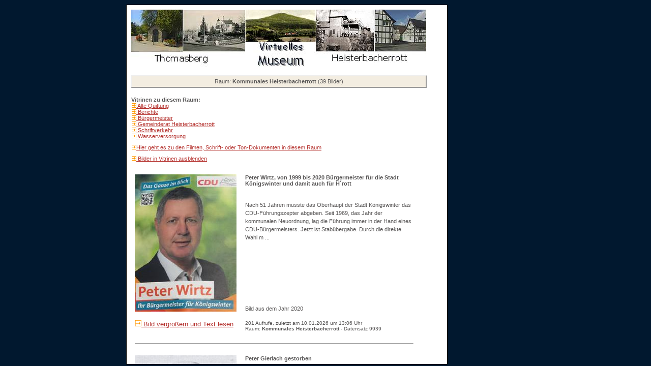

--- FILE ---
content_type: text/html; charset=UTF-8
request_url: https://www.virtuelles-heimatmuseum.de/thomasberg/historie/abfrage_sql.php?vitrine=Kommunales%20Heisterbacherrott&rolle=ja
body_size: 7488
content:


<!DOCTYPE HTML PUBLIC "-//W3C//DTD HTML 4.01 Transitional//EN" "http://www.w3.org/TR/html4/loose.dtd">
<html><head><title></title><meta http-equiv="Content-Type" content="text/html; charset=utf-8"><meta http-equiv="X-UA-Compatible" content="IE=EmulateIE7">
<meta name="content-language" content="de"><meta http-equiv="pragma" content="no-cache"><meta name="audience" content="alle"><meta name="robots" content="index,follow"><link rel="stylesheet" type="text/css" href="../historie/css/style.css"><script src="../historie/js/popup.js" type="text/javascript"></script><script src="../historie/js/popup_jplayer.js" type="text/javascript"></script><script src="../historie/js/popup_jplayer_video.js" type="text/javascript"></script></head><body><center><div id="inhalt">
<style type= "text/css">table { font-size:11px; }</style>
<!-- Suche:Array
(
    [vitrine] => Kommunales Heisterbacherrott
    [rolle] => ja
)
 -->
<!-- $virt != "" AND $schubohne != "ja" -->

<!-- ##6 -->
<table cellspacing=8 width=598>
<tr><td colspan="2" ><a href="http://www.virtuelles-heimatmuseum.de/index.php" target="_parent"><img src="../historie/img/galerie.jpg" alt="Titelbild Galerie"></a></td></tr></table>
<table cellspacing=8 width=598>
<tr align="center" height=25 bgcolor="#F3EDE1"><td colspan=2 style="border:2px outset;">Raum: <b>Kommunales Heisterbacherrott</b> (39 Bilder)</td></tr></table>
<table width="598" cellspacing="8"><!-- Vitrine :Kommunales Heisterbacherrott--><tr><td valign="top" width="275px">
<b>Vitrinen zu diesem Raum:</b><br /><img src="../historie/img/pfeil_9.gif" alt=""><a href="./abfrage_sql.php?rolle=ja&schublade=Alte Quittung">  Alte Quittung</a><br /><img src="../historie/img/pfeil_9.gif" alt=""><a href="./abfrage_sql.php?rolle=ja&schublade=Berichte">  Berichte</a><br /><img src="../historie/img/pfeil_9.gif" alt=""><a href="./abfrage_sql.php?rolle=ja&schublade=Bürgermeister">  Bürgermeister</a><br /><img src="../historie/img/pfeil_9.gif" alt=""><a href="./abfrage_sql.php?rolle=ja&schublade=Gemeinderat Heisterbacherrott">  Gemeinderat Heisterbacherrott</a><br /><img src="../historie/img/pfeil_9.gif" alt=""><a href="./abfrage_sql.php?rolle=ja&schublade=Schriftverkehr">  Schriftverkehr</a><br /><img src="../historie/img/pfeil_9.gif" alt=""><a href="./abfrage_sql.php?rolle=ja&schublade=Wasserversorgung ">  Wasserversorgung </a><br /></div></td><td valign="top" width=32px">&nbsp;</td><td valign="top" width="275px">
</div></td></tr><tr><td valign='top' colspan='3'><img src="../historie/img/pfeil_9.gif"><a href="#dokumente">Hier geht es zu den Filmen, Schrift- oder Ton-Dokumenten in diesem Raum</a></td></tr><!-- Galerie :-->
<tr><td><img src="../historie/img/pfeil_9.gif" alt=""><a href="./abfrage_sql.php?rolle=ja&vitrine=Kommunales Heisterbacherrott&flagohne=ja">  Bilder in Vitrinen ausblenden</a></td></tr></td></tr></table>

<table width=580 cellspacing=15><!-- Debug -->

<!--(#1) 1980|-->
<!--(#2) 0: 6: 1980-->

<!--#(4)|-->
<tr><td valign="top" rowspan=3><a href='javascript:openpopup_27b5("./zeige_objekt.php?auswahl=9939&suche=&reihe=-9939-10305-10988-5077-9756-962-2182-6316-7919-7603-2128-2061-966-963-10439-589-590-3094-2004-2005-3503-3504-2934-965-2936-2935-3178-3176-3179-964-3011-4239-4238-1336-4253-1603-530") '><img src="../historie_data/pics/m20200915192236_wg-1886.jpg_klein.jpg" alt="Bild 9939" border="0"></a></td><td height=15 valign="top"><b>Peter Wirtz, von 1999 bis 2020 Bürgermeister für die Stadt Königswinter und damit auch für H´rott</b></td></tr>
<tr><td valign="top"><p>Nach 51 Jahren musste das Oberhaupt der Stadt K&ouml;nigswinter das CDU-F&uuml;hrungszepter abgeben. Seit 1969, das Jahr der kommunalen Neuordnung, lag die F&uuml;hrung immer in der Hand eines CDU-B&uuml;rgermeisters. Jetzt ist Stab&uuml;bergabe. Durch die direkte Wahl m ...</td></tr>
<tr><td valign="bottom">Bild aus dem Jahr 2020</td></tr>
<tr><td valign="top"><img src="../historie/img/pfeil_12.gif" alt=""><a href='javascript:openpopup_27b5("./zeige_objekt.php?auswahl=9939&suche=&reihe=-9939-10305-10988-5077-9756-962-2182-6316-7919-7603-2128-2061-966-963-10439-589-590-3094-2004-2005-3503-3504-2934-965-2936-2935-3178-3176-3179-964-3011-4239-4238-1336-4253-1603-530")'><font size =2 >  Bild vergr&ouml;&szlig;ern und Text lesen</font></a></td><td style="font-size:10px;">201 Aufrufe, zuletzt am 10.01.2026 um 13:06 Uhr<br />Raum: <b>Kommunales Heisterbacherrott   </b> - Datensatz 9939</td></tr>
<tr><td colspan=2><hr></td></tr>
<!--(#1) 2095|-->
<!--(#2) 0: 6: 2095-->

<!--#(4)|-->
<tr><td valign="top" rowspan=3><a href='javascript:openpopup_27b5("./zeige_objekt.php?auswahl=10305&suche=&reihe=-9939-10305-10988-5077-9756-962-2182-6316-7919-7603-2128-2061-966-963-10439-589-590-3094-2004-2005-3503-3504-2934-965-2936-2935-3178-3176-3179-964-3011-4239-4238-1336-4253-1603-530") '><img src="../historie_data/pics/m20210310115522_cb3044_klein.jpg" alt="Bild 10305" border="0"></a></td><td height=15 valign="top"><b>Peter Gierlach gestorben</b></td></tr>
<tr><td valign="top"><p>"&#039;Wir verlieren einen Mann, der nicht nur Ehrenvorsitzender auf dem Papier war, sondern sich stets f&uuml;r den TuS Siebengebirge Heisterbacherrott-Stieldorferhohn eingesetzt hat: Peter Gierlach.&#039; Diese Worte sprach TuS-Vorsitzender Franz M&uuml;ller am offenen Grabe  ...</td></tr>
<tr><td valign="bottom">Bild aus dem Jahr 1982 (Text)</td></tr>
<tr><td valign="top"><img src="../historie/img/pfeil_12.gif" alt=""><a href='javascript:openpopup_27b5("./zeige_objekt.php?auswahl=10305&suche=&reihe=-9939-10305-10988-5077-9756-962-2182-6316-7919-7603-2128-2061-966-963-10439-589-590-3094-2004-2005-3503-3504-2934-965-2936-2935-3178-3176-3179-964-3011-4239-4238-1336-4253-1603-530")'><font size =2 >  Bild vergr&ouml;&szlig;ern und Text lesen</font></a></td><td style="font-size:10px;">282 Aufrufe, zuletzt am 19.01.2026 um 13:15 Uhr<br />Raum: <b>Vereine Heisterbacherrott Feuerwehr Kommunales Heisterbacherrott Aus Siebengebirgs-Zeitung</b> - Datensatz 10305</td></tr>
<tr><td colspan=2><hr></td></tr>
<!--(#1) 5699|-->
<!--(#2) 0: 6: 5699-->

<!--#(4)|-->
<tr><td valign="top" rowspan=3><a href='javascript:openpopup_27b5("./zeige_objekt.php?auswahl=10988&suche=&reihe=-9939-10305-10988-5077-9756-962-2182-6316-7919-7603-2128-2061-966-963-10439-589-590-3094-2004-2005-3503-3504-2934-965-2936-2935-3178-3176-3179-964-3011-4239-4238-1336-4253-1603-530") '><img src="../historie_data/pics/m20220714212116_cb3578.jpg_klein.jpg" alt="Bild 10988" border="0"></a></td><td height=15 valign="top"><b>Bundesverdienstkreuz für Friedrich Müller - Kommunalpolitiker für seine Verdienste um das Gemeinwohl geehrt</b></td></tr>
<tr><td valign="top"><p>"Friedrich M&uuml;ller, engagierter Kommunalpolitiker von Heisterbacherrott, erhielt f&uuml;r seine Verdienste um das Wohl seiner Heimatgemeinde und der Stadt K&ouml;nigswinter am vergangenen Samstagabend im Gut Buschhof das Bundesverdienstkreuz. Die &Uuml;berreichung n ...</td></tr>
<tr><td valign="bottom">Bild aus dem Jahr 1982</td></tr>
<tr><td valign="top"><img src="../historie/img/pfeil_12.gif" alt=""><a href='javascript:openpopup_27b5("./zeige_objekt.php?auswahl=10988&suche=&reihe=-9939-10305-10988-5077-9756-962-2182-6316-7919-7603-2128-2061-966-963-10439-589-590-3094-2004-2005-3503-3504-2934-965-2936-2935-3178-3176-3179-964-3011-4239-4238-1336-4253-1603-530")'><font size =2 >  Bild vergr&ouml;&szlig;ern und Text lesen</font></a></td><td style="font-size:10px;">179 Aufrufe, zuletzt am 20.01.2026 um 07:02 Uhr<br />Raum: <b>Kommunales Heisterbacherrott Aus Siebengebirgs-Zeitung  </b> - Datensatz 10988</td></tr>
<tr><td colspan=2><hr></td></tr>
<!--(#1) 2870|-->
<!--(#2) 0: 6: 2870-->

<!--#(4)|-->
<tr><td valign="top" rowspan=3><a href='javascript:openpopup_27b5("./zeige_objekt.php?auswahl=5077&suche=&reihe=-9939-10305-10988-5077-9756-962-2182-6316-7919-7603-2128-2061-966-963-10439-589-590-3094-2004-2005-3503-3504-2934-965-2936-2935-3178-3176-3179-964-3011-4239-4238-1336-4253-1603-530") '><img src="../historie_data/pics/m20121108195547_fbt78_klein.jpg" alt="Bild 5077" border="0"></a></td><td height=15 valign="top"><b>Die Sensation in Heisterbacherrott</b></td></tr>
<tr><td valign="top"><p>Ex-FDP-B&uuml;rgermeister trat zur CDU &uuml;ber.<br />"Das war die Sensation in Heisterbacherrott am vergangenen Sonntag bei einer B&uuml;rgerversammlung im &bdquo;J&auml;gerhof": Der vielj&auml;hrige B&uuml;rgermeister der ehemals selbst&aum ...</td></tr>
<tr><td valign="bottom">Bild aus dem Jahr 1972</td></tr>
<tr><td valign="top"><img src="../historie/img/pfeil_12.gif" alt=""><a href='javascript:openpopup_27b5("./zeige_objekt.php?auswahl=5077&suche=&reihe=-9939-10305-10988-5077-9756-962-2182-6316-7919-7603-2128-2061-966-963-10439-589-590-3094-2004-2005-3503-3504-2934-965-2936-2935-3178-3176-3179-964-3011-4239-4238-1336-4253-1603-530")'><font size =2 >  Bild vergr&ouml;&szlig;ern und Text lesen</font></a></td><td style="font-size:10px;">592 Aufrufe, zuletzt am 15.01.2026 um 10:30 Uhr<br />Raum: <b>Kommunales Heisterbacherrott Aus Siebengebirgs-Zeitung  </b> - Datensatz 5077</td></tr>
<tr><td colspan=2><hr></td></tr>
<!--(#1) 2041|-->
<!--(#2) 0: 6: 2041-->

<!--#(4)|-->
<tr><td valign="top" rowspan=3><a href='javascript:openpopup_27b5("./zeige_objekt.php?auswahl=9756&suche=&reihe=-9939-10305-10988-5077-9756-962-2182-6316-7919-7603-2128-2061-966-963-10439-589-590-3094-2004-2005-3503-3504-2934-965-2936-2935-3178-3176-3179-964-3011-4239-4238-1336-4253-1603-530") '><img src="../historie_data/pics/m20200618151449_cb2685.jpg_klein.jpg" alt="Bild 9756" border="0"></a></td><td height=15 valign="top"><b>Stadt greift tief in die Taschen</b></td></tr>
<tr><td valign="top"><p>"Bemerkenswerte Aufbauarbeit leistet die Stadt K&ouml;nigswinter in ihren neuen Stadtteilen. Auch im Gebiet &ouml;stlich des &Ouml;lberges, in Thomasberg und der fr&uuml;her selbst&auml;ndigen Gemeinde Heisterbacherrott, werden die Ergebnisse zahlreicher Ratsbeschl& ...</td></tr>
<tr><td valign="bottom">Bild aus dem Jahr 1972</td></tr>
<tr><td valign="top"><img src="../historie/img/pfeil_12.gif" alt=""><a href='javascript:openpopup_27b5("./zeige_objekt.php?auswahl=9756&suche=&reihe=-9939-10305-10988-5077-9756-962-2182-6316-7919-7603-2128-2061-966-963-10439-589-590-3094-2004-2005-3503-3504-2934-965-2936-2935-3178-3176-3179-964-3011-4239-4238-1336-4253-1603-530")'><font size =2 >  Bild vergr&ouml;&szlig;ern und Text lesen</font></a></td><td style="font-size:10px;">225 Aufrufe, zuletzt am 17.01.2026 um 16:16 Uhr<br />Raum: <b>Kommunales Heisterbacherrott Kommunales  </b> - Datensatz 9756</td></tr>
<tr><td colspan=2><hr></td></tr>
<tr><td valign="top" rowspan=3><a href='javascript:openpopup_27b5("./zeige_objekt.php?auswahl=962&suche=&reihe=-9939-10305-10988-5077-9756-962-2182-6316-7919-7603-2128-2061-966-963-10439-589-590-3094-2004-2005-3503-3504-2934-965-2936-2935-3178-3176-3179-964-3011-4239-4238-1336-4253-1603-530") '><img src="../historie_data/pics/m20090206203136_CH274W_klein.jpg" alt="Bild 962" border="0"></a></td><td height=15 valign="top"><b>Friedrich Müller, Bürgermeister von Heisterbacherrott</b></td></tr>
<tr><td valign="top"><p><strong>B&uuml;rgermeister von 1964 bis zur Kommunalreform 1969</strong><br /><br /><strong>Zum GA-Bericht von 2019 "Vor der Neuordnung flogen die Fetzen" siehe Link unten!</strong></p></td></tr>
<tr><td valign="bottom">Bild aus dem Jahr 1969</td></tr>
<tr><td valign="top"><img src="../historie/img/pfeil_12.gif" alt=""><a href='javascript:openpopup_27b5("./zeige_objekt.php?auswahl=962&suche=&reihe=-9939-10305-10988-5077-9756-962-2182-6316-7919-7603-2128-2061-966-963-10439-589-590-3094-2004-2005-3503-3504-2934-965-2936-2935-3178-3176-3179-964-3011-4239-4238-1336-4253-1603-530")'><font size =2 >  Bild vergr&ouml;&szlig;ern und Text lesen</font></a></td><td style="font-size:10px;">570 Aufrufe, zuletzt am 23.01.2026 um 10:57 Uhr<br />Raum: <b>Kommunales Heisterbacherrott   </b> - Datensatz 962</td></tr>
<tr><td colspan=2><hr></td></tr>
<tr><td valign="top" rowspan=3><a href='javascript:openpopup_27b5("./zeige_objekt.php?auswahl=2182&suche=&reihe=-9939-10305-10988-5077-9756-962-2182-6316-7919-7603-2128-2061-966-963-10439-589-590-3094-2004-2005-3503-3504-2934-965-2936-2935-3178-3176-3179-964-3011-4239-4238-1336-4253-1603-530") '><img src="../historie_data/pics/m20090807093550_fm173_klein.jpg" alt="Bild 2182" border="0"></a></td><td height=15 valign="top"><b>Das neue Gesicht der Stadt Königswinter nach der Gebietsreform</b></td></tr>
<tr><td valign="top"></td></tr>
<tr><td valign="bottom">Bild aus dem Jahr 1969</td></tr>
<tr><td valign="top"><img src="../historie/img/pfeil_12.gif" alt=""><a href='javascript:openpopup_27b5("./zeige_objekt.php?auswahl=2182&suche=&reihe=-9939-10305-10988-5077-9756-962-2182-6316-7919-7603-2128-2061-966-963-10439-589-590-3094-2004-2005-3503-3504-2934-965-2936-2935-3178-3176-3179-964-3011-4239-4238-1336-4253-1603-530")'><font size =2 >  Bild vergr&ouml;&szlig;ern und Text lesen</font></a></td><td style="font-size:10px;">562 Aufrufe, zuletzt am 20.12.2025 um 08:08 Uhr<br />Raum: <b>Kommunales Heisterbacherrott   </b> - Datensatz 2182</td></tr>
<tr><td colspan=2><hr></td></tr>
<!--(#1) 2488|-->
<!--(#2) 0: 6: 2488-->

<!--#(4)|-->
<tr><td valign="top" rowspan=3><a href='javascript:openpopup_27b5("./zeige_objekt.php?auswahl=6316&suche=&reihe=-9939-10305-10988-5077-9756-962-2182-6316-7919-7603-2128-2061-966-963-10439-589-590-3094-2004-2005-3503-3504-2934-965-2936-2935-3178-3176-3179-964-3011-4239-4238-1336-4253-1603-530") '><img src="../historie_data/pics/m20141009111016_133_klein.jpg" alt="Bild 6316" border="0"></a></td><td height=15 valign="top"><b>Volksbildungswerk in der Stenzelbergschule</b></td></tr>
<tr><td valign="top"><p>Volksbildungswerk nimmt&nbsp;Arbeit in der Stenzelbergschule auf.</p>
<p>Heisterbacherrotter Wunsch geht in Erf&uuml;llung &mdash; Tr&auml;ger ist die Gemeinde.<br />&nbsp;Die vor einiger Zeit angek&uuml;ndigte Bildung eines Volksbildungswerkes in  ...</td></tr>
<tr><td valign="bottom">Bild aus dem Jahr 1968</td></tr>
<tr><td valign="top"><img src="../historie/img/pfeil_12.gif" alt=""><a href='javascript:openpopup_27b5("./zeige_objekt.php?auswahl=6316&suche=&reihe=-9939-10305-10988-5077-9756-962-2182-6316-7919-7603-2128-2061-966-963-10439-589-590-3094-2004-2005-3503-3504-2934-965-2936-2935-3178-3176-3179-964-3011-4239-4238-1336-4253-1603-530")'><font size =2 >  Bild vergr&ouml;&szlig;ern und Text lesen</font></a></td><td style="font-size:10px;">172 Aufrufe, zuletzt am 21.01.2026 um 04:20 Uhr<br />Raum: <b>Kommunales Heisterbacherrott   </b> - Datensatz 6316</td></tr>
<tr><td colspan=2><hr></td></tr>
<!--(#1) 4407|-->
<!--(#2) 0: 6: 4407-->

<!--#(4)|-->
<tr><td valign="top" rowspan=3><a href='javascript:openpopup_27b5("./zeige_objekt.php?auswahl=7919&suche=&reihe=-9939-10305-10988-5077-9756-962-2182-6316-7919-7603-2128-2061-966-963-10439-589-590-3094-2004-2005-3503-3504-2934-965-2936-2935-3178-3176-3179-964-3011-4239-4238-1336-4253-1603-530") '><img src="../historie_data/pics/m20170213131503_733_klein.jpg" alt="Bild 7919" border="0"></a></td><td height=15 valign="top"><b>So war damals die Meinung im Vorfeld der anstehenden Neu-Raumordnung, die 1969 in Kraft trat.</b></td></tr>
<tr><td valign="top"><p>&nbsp;</p>
<p>Wir haben heute einen Verfechter der Gro&szlig;gemeinde am Siebengebirge um seine Meinung gefragt. B&uuml;rgermeister M&uuml;ller von Heisterbacherrott, der sich f&uuml;r eine Gro&szlig;l&ouml;sung am Siebengebirge einsetzen will, stand ...</td></tr>
<tr><td valign="bottom">Bild aus dem Jahr 1968</td></tr>
<tr><td valign="top"><img src="../historie/img/pfeil_12.gif" alt=""><a href='javascript:openpopup_27b5("./zeige_objekt.php?auswahl=7919&suche=&reihe=-9939-10305-10988-5077-9756-962-2182-6316-7919-7603-2128-2061-966-963-10439-589-590-3094-2004-2005-3503-3504-2934-965-2936-2935-3178-3176-3179-964-3011-4239-4238-1336-4253-1603-530")'><font size =2 >  Bild vergr&ouml;&szlig;ern und Text lesen</font></a></td><td style="font-size:10px;">131 Aufrufe, zuletzt am 23.01.2026 um 13:22 Uhr<br />Raum: <b>Kommunales Heisterbacherrott Aus Siebengebirgs-Zeitung   </b> - Datensatz 7919</td></tr>
<tr><td colspan=2><hr></td></tr>
<!--(#1) 770|-->
<!--(#2) 0: 6: 770-->

<!--#(4)|-->
<tr><td valign="top" rowspan=3><a href='javascript:openpopup_27b5("./zeige_objekt.php?auswahl=7603&suche=&reihe=-9939-10305-10988-5077-9756-962-2182-6316-7919-7603-2128-2061-966-963-10439-589-590-3094-2004-2005-3503-3504-2934-965-2936-2935-3178-3176-3179-964-3011-4239-4238-1336-4253-1603-530") '><img src="../historie_data/pics/m20160903183636_614_klein.jpg" alt="Bild 7603" border="0"></a></td><td height=15 valign="top"><b>Kommt der Zusammenschluss der Gemeinden?</b></td></tr>
<tr><td valign="top"><p>Nach mehreren vorbereitentenden Gespr&auml;chen kam es jetzt im Niederdollendorfer Sportjugendheim zu einer ersten Zusammenkunft der Verhandlungskommission, die aus jeweils&nbsp;drei Ratsmitgliedern der Siebengebirgs-Gemeinden besteht. An diesem Gespr&auml;ch, nahmen neben K&amp ...</td></tr>
<tr><td valign="bottom">Bild aus dem Jahr 1967 (3)</td></tr>
<tr><td valign="top"><img src="../historie/img/pfeil_12.gif" alt=""><a href='javascript:openpopup_27b5("./zeige_objekt.php?auswahl=7603&suche=&reihe=-9939-10305-10988-5077-9756-962-2182-6316-7919-7603-2128-2061-966-963-10439-589-590-3094-2004-2005-3503-3504-2934-965-2936-2935-3178-3176-3179-964-3011-4239-4238-1336-4253-1603-530")'><font size =2 >  Bild vergr&ouml;&szlig;ern und Text lesen</font></a></td><td style="font-size:10px;">357 Aufrufe, zuletzt am 15.12.2025 um 10:24 Uhr<br />Raum: <b>Kommunales Heisterbacherrott   </b> - Datensatz 7603</td></tr>
<tr><td colspan=2><hr></td></tr>
<tr><td valign="top" rowspan=3><a href='javascript:openpopup_27b5("./zeige_objekt.php?auswahl=2128&suche=&reihe=-9939-10305-10988-5077-9756-962-2182-6316-7919-7603-2128-2061-966-963-10439-589-590-3094-2004-2005-3503-3504-2934-965-2936-2935-3178-3176-3179-964-3011-4239-4238-1336-4253-1603-530") '><img src="../historie_data/pics/m20090730171710_fm169_klein.jpg" alt="Bild 2128" border="0"></a></td><td height=15 valign="top"><b>Diskussionen zur anstehenden Raumordnung</b></td></tr>
<tr><td valign="top"></td></tr>
<tr><td valign="bottom">Bild aus dem Jahr 1967 (2)</td></tr>
<tr><td valign="top"><img src="../historie/img/pfeil_12.gif" alt=""><a href='javascript:openpopup_27b5("./zeige_objekt.php?auswahl=2128&suche=&reihe=-9939-10305-10988-5077-9756-962-2182-6316-7919-7603-2128-2061-966-963-10439-589-590-3094-2004-2005-3503-3504-2934-965-2936-2935-3178-3176-3179-964-3011-4239-4238-1336-4253-1603-530")'><font size =2 >  Bild vergr&ouml;&szlig;ern und Text lesen</font></a></td><td style="font-size:10px;">483 Aufrufe, zuletzt am 17.01.2026 um 18:39 Uhr<br />Raum: <b>Kommunales Heisterbacherrott   </b> - Datensatz 2128</td></tr>
<tr><td colspan=2><hr></td></tr>
<tr><td valign="top" rowspan=3><a href='javascript:openpopup_27b5("./zeige_objekt.php?auswahl=2061&suche=&reihe=-9939-10305-10988-5077-9756-962-2182-6316-7919-7603-2128-2061-966-963-10439-589-590-3094-2004-2005-3503-3504-2934-965-2936-2935-3178-3176-3179-964-3011-4239-4238-1336-4253-1603-530") '><img src="../historie_data/pics/m20090722175420_fm161_klein.jpg" alt="Bild 2061" border="0"></a></td><td height=15 valign="top"><b>Verwirrung zur anstehenden Raumordnung</b></td></tr>
<tr><td valign="top"><p>Artikel "Neue Kieras-Supergemeinde l&ouml;ste gro&szlig;e Verwirrung aus"erschienen am 13.Juli 1967 in der Bonner Rundschau</p></td></tr>
<tr><td valign="bottom">Bild aus dem Jahr 1967 (1)</td></tr>
<tr><td valign="top"><img src="../historie/img/pfeil_12.gif" alt=""><a href='javascript:openpopup_27b5("./zeige_objekt.php?auswahl=2061&suche=&reihe=-9939-10305-10988-5077-9756-962-2182-6316-7919-7603-2128-2061-966-963-10439-589-590-3094-2004-2005-3503-3504-2934-965-2936-2935-3178-3176-3179-964-3011-4239-4238-1336-4253-1603-530")'><font size =2 >  Bild vergr&ouml;&szlig;ern und Text lesen</font></a></td><td style="font-size:10px;">524 Aufrufe, zuletzt am 22.01.2026 um 05:20 Uhr<br />Raum: <b>Kommunales Heisterbacherrott   </b> - Datensatz 2061</td></tr>
<tr><td colspan=2><hr></td></tr>
<tr><td valign="top" rowspan=3><a href='javascript:openpopup_27b5("./zeige_objekt.php?auswahl=966&suche=&reihe=-9939-10305-10988-5077-9756-962-2182-6316-7919-7603-2128-2061-966-963-10439-589-590-3094-2004-2005-3503-3504-2934-965-2936-2935-3178-3176-3179-964-3011-4239-4238-1336-4253-1603-530") '><img src="../historie_data/pics/m20110821113209_000035_fm-wg_klein.jpg" alt="Bild 966" border="0"></a></td><td height=15 valign="top"><b>Peter Gierlach,  Bürgermeister von Heisterbacherrott</b></td></tr>
<tr><td valign="top"><p>B&uuml;rgermeister von 1963 - 1964</p></td></tr>
<tr><td valign="bottom">Bild aus dem Jahr 1963</td></tr>
<tr><td valign="top"><img src="../historie/img/pfeil_12.gif" alt=""><a href='javascript:openpopup_27b5("./zeige_objekt.php?auswahl=966&suche=&reihe=-9939-10305-10988-5077-9756-962-2182-6316-7919-7603-2128-2061-966-963-10439-589-590-3094-2004-2005-3503-3504-2934-965-2936-2935-3178-3176-3179-964-3011-4239-4238-1336-4253-1603-530")'><font size =2 >  Bild vergr&ouml;&szlig;ern und Text lesen</font></a></td><td style="font-size:10px;">542 Aufrufe, zuletzt am 15.12.2025 um 15:52 Uhr<br />Raum: <b>Kommunales Heisterbacherrott   </b> - Datensatz 966</td></tr>
<tr><td colspan=2><hr></td></tr>
<tr><td valign="top" rowspan=3><a href='javascript:openpopup_27b5("./zeige_objekt.php?auswahl=963&suche=&reihe=-9939-10305-10988-5077-9756-962-2182-6316-7919-7603-2128-2061-966-963-10439-589-590-3094-2004-2005-3503-3504-2934-965-2936-2935-3178-3176-3179-964-3011-4239-4238-1336-4253-1603-530") '><img src="../historie_data/pics/m20090206203152_CH275W_klein.jpg" alt="Bild 963" border="0"></a></td><td height=15 valign="top"><b>Josef Weiss,  Bürgermeister von Heisterbacherrott</b></td></tr>
<tr><td valign="top"><p>B&uuml;rgermeister von 1950 - 1963</p></td></tr>
<tr><td valign="bottom">Bild aus dem Jahr 1958</td></tr>
<tr><td valign="top"><img src="../historie/img/pfeil_12.gif" alt=""><a href='javascript:openpopup_27b5("./zeige_objekt.php?auswahl=963&suche=&reihe=-9939-10305-10988-5077-9756-962-2182-6316-7919-7603-2128-2061-966-963-10439-589-590-3094-2004-2005-3503-3504-2934-965-2936-2935-3178-3176-3179-964-3011-4239-4238-1336-4253-1603-530")'><font size =2 >  Bild vergr&ouml;&szlig;ern und Text lesen</font></a></td><td style="font-size:10px;">546 Aufrufe, zuletzt am 22.01.2026 um 23:44 Uhr<br />Raum: <b>Kommunales Heisterbacherrott   </b> - Datensatz 963</td></tr>
<tr><td colspan=2><hr></td></tr>
<tr><td valign="top" rowspan=3><a href='javascript:openpopup_27b5("./zeige_objekt.php?auswahl=10439&suche=&reihe=-9939-10305-10988-5077-9756-962-2182-6316-7919-7603-2128-2061-966-963-10439-589-590-3094-2004-2005-3503-3504-2934-965-2936-2935-3178-3176-3179-964-3011-4239-4238-1336-4253-1603-530") '><img src="../historie_data/pics/m20210517173745_wg-3006.jpg_klein.jpg" alt="Bild 10439" border="0"></a></td><td height=15 valign="top"><b>&quot;Kleine Gemeinderatssitzung&quot;  in den 1950er-Jahren </b></td></tr>
<tr><td valign="top"><p>In kleinen Dorfgemeinden wurde manches au&szlig;erhalb der Gemeinderatssitzung in kleinem Kreis im Vorfeld abgesprochen. Ob das hier auch der Fall ist?</p></td></tr>
<tr><td valign="bottom">Bild aus dem Jahr 1957 (ca.)</td></tr>
<tr><td valign="top"><img src="../historie/img/pfeil_12.gif" alt=""><a href='javascript:openpopup_27b5("./zeige_objekt.php?auswahl=10439&suche=&reihe=-9939-10305-10988-5077-9756-962-2182-6316-7919-7603-2128-2061-966-963-10439-589-590-3094-2004-2005-3503-3504-2934-965-2936-2935-3178-3176-3179-964-3011-4239-4238-1336-4253-1603-530")'><font size =2 >  Bild vergr&ouml;&szlig;ern und Text lesen</font></a></td><td style="font-size:10px;">171 Aufrufe, zuletzt am 20.01.2026 um 14:14 Uhr<br />Raum: <b>Kommunales Heisterbacherrott   </b> - Datensatz 10439</td></tr>
<tr><td colspan=2><hr></td></tr>
<!--(#1) 961|-->
<!--(#2) 0: 6: 961-->

<!--#(4)|-->
<tr><td valign="top" rowspan=3><a href='javascript:openpopup_27b5("./zeige_objekt.php?auswahl=589&suche=&reihe=-9939-10305-10988-5077-9756-962-2182-6316-7919-7603-2128-2061-966-963-10439-589-590-3094-2004-2005-3503-3504-2934-965-2936-2935-3178-3176-3179-964-3011-4239-4238-1336-4253-1603-530") '><img src="../historie_data/pics/m20250223154102_cb4736_klein.jpg" alt="Bild 589" border="0"></a></td><td height=15 valign="top"><b>Heisterbacherrott: Park- und Kirmesplatz übergeben</b></td></tr>
<tr><td valign="top"><p><span style="text-decoration: underline;">B&uuml;rgermeister Weiss (inmitten der Ratsmitglieder) bei seiner Ansprache</span><br /><br />Heisterbacherrott: In einem kurzen Festakt &uuml;bergab B&uuml;rgermeister Weiss, Heisterbacherrott, den Park ...</td></tr>
<tr><td valign="bottom">Bild aus dem Jahr 1956</td></tr>
<tr><td valign="top"><img src="../historie/img/pfeil_12.gif" alt=""><a href='javascript:openpopup_27b5("./zeige_objekt.php?auswahl=589&suche=&reihe=-9939-10305-10988-5077-9756-962-2182-6316-7919-7603-2128-2061-966-963-10439-589-590-3094-2004-2005-3503-3504-2934-965-2936-2935-3178-3176-3179-964-3011-4239-4238-1336-4253-1603-530")'><font size =2 >  Bild vergr&ouml;&szlig;ern und Text lesen</font></a></td><td style="font-size:10px;">1382 Aufrufe, zuletzt am 15.01.2026 um 19:24 Uhr<br />Raum: <b>Kommunales Heisterbacherrott   </b> - Datensatz 589</td></tr>
<tr><td colspan=2><hr></td></tr>
<!--(#1) 410|-->
<!--(#2) 0: 6: 410-->

<!--#(4)|-->
<tr><td valign="top" rowspan=3><a href='javascript:openpopup_27b5("./zeige_objekt.php?auswahl=590&suche=&reihe=-9939-10305-10988-5077-9756-962-2182-6316-7919-7603-2128-2061-966-963-10439-589-590-3094-2004-2005-3503-3504-2934-965-2936-2935-3178-3176-3179-964-3011-4239-4238-1336-4253-1603-530") '><img src="../historie_data/pics/m20081217143731_CH203W_klein.jpg" alt="Bild 590" border="0"></a></td><td height=15 valign="top"><b>Der erste Parkplatz in Heisterbacherrott</b></td></tr>
<tr><td valign="top"><p>Weil die Gemeinde als Eigent&uuml;merin die &ouml;ffentliche Fl&auml;che vor der Kirche an die Kirche verkaufte, konnte sie mit diesem Geld&nbsp;und einer Dorfsammlung das Wiesenland f&uuml;r den ersten &ouml;ffentlichen Parkplatz erwerben.<br /><br />195 ...</td></tr>
<tr><td valign="bottom">Bild aus dem Jahr 1956</td></tr>
<tr><td valign="top"><img src="../historie/img/pfeil_12.gif" alt=""><a href='javascript:openpopup_27b5("./zeige_objekt.php?auswahl=590&suche=&reihe=-9939-10305-10988-5077-9756-962-2182-6316-7919-7603-2128-2061-966-963-10439-589-590-3094-2004-2005-3503-3504-2934-965-2936-2935-3178-3176-3179-964-3011-4239-4238-1336-4253-1603-530")'><font size =2 >  Bild vergr&ouml;&szlig;ern und Text lesen</font></a></td><td style="font-size:10px;">630 Aufrufe, zuletzt am 15.12.2025 um 18:33 Uhr<br />Raum: <b>Kommunales Heisterbacherrott   </b> - Datensatz 590</td></tr>
<tr><td colspan=2><hr></td></tr>
<tr><td valign="top" rowspan=3><a href='javascript:openpopup_27b5("./zeige_objekt.php?auswahl=3094&suche=&reihe=-9939-10305-10988-5077-9756-962-2182-6316-7919-7603-2128-2061-966-963-10439-589-590-3094-2004-2005-3503-3504-2934-965-2936-2935-3178-3176-3179-964-3011-4239-4238-1336-4253-1603-530") '><img src="../historie_data/pics/m20100210111306_fm-396_klein.jpg" alt="Bild 3094" border="0"></a></td><td height=15 valign="top"><b>Ausnahmegenehmigung zur Nutzung der Schulräume</b></td></tr>
<tr><td valign="top"><p><br /></p></td></tr>
<tr><td valign="bottom">Bild aus dem Jahr 1955</td></tr>
<tr><td valign="top"><img src="../historie/img/pfeil_12.gif" alt=""><a href='javascript:openpopup_27b5("./zeige_objekt.php?auswahl=3094&suche=&reihe=-9939-10305-10988-5077-9756-962-2182-6316-7919-7603-2128-2061-966-963-10439-589-590-3094-2004-2005-3503-3504-2934-965-2936-2935-3178-3176-3179-964-3011-4239-4238-1336-4253-1603-530")'><font size =2 >  Bild vergr&ouml;&szlig;ern und Text lesen</font></a></td><td style="font-size:10px;">399 Aufrufe, zuletzt am 20.12.2025 um 08:09 Uhr<br />Raum: <b>Kommunales Heisterbacherrott   </b> - Datensatz 3094</td></tr>
<tr><td colspan=2><hr></td></tr>
<tr><td valign="top" rowspan=3><a href='javascript:openpopup_27b5("./zeige_objekt.php?auswahl=2004&suche=&reihe=-9939-10305-10988-5077-9756-962-2182-6316-7919-7603-2128-2061-966-963-10439-589-590-3094-2004-2005-3503-3504-2934-965-2936-2935-3178-3176-3179-964-3011-4239-4238-1336-4253-1603-530") '><img src="../historie_data/pics/m20090715115415_fm133_klein.jpg" alt="Bild 2004" border="0"></a></td><td height=15 valign="top"><b>Ausreichende Wasserversorgung der Bevölkerung von Heisterbacherrott</b></td></tr>
<tr><td valign="top"></td></tr>
<tr><td valign="bottom">Bild aus dem Jahr 1953</td></tr>
<tr><td valign="top"><img src="../historie/img/pfeil_12.gif" alt=""><a href='javascript:openpopup_27b5("./zeige_objekt.php?auswahl=2004&suche=&reihe=-9939-10305-10988-5077-9756-962-2182-6316-7919-7603-2128-2061-966-963-10439-589-590-3094-2004-2005-3503-3504-2934-965-2936-2935-3178-3176-3179-964-3011-4239-4238-1336-4253-1603-530")'><font size =2 >  Bild vergr&ouml;&szlig;ern und Text lesen</font></a></td><td style="font-size:10px;">572 Aufrufe, zuletzt am 16.01.2026 um 20:36 Uhr<br />Raum: <b>Kommunales Heisterbacherrott   </b> - Datensatz 2004</td></tr>
<tr><td colspan=2><hr></td></tr>
<tr><td valign="top" rowspan=3><a href='javascript:openpopup_27b5("./zeige_objekt.php?auswahl=2005&suche=&reihe=-9939-10305-10988-5077-9756-962-2182-6316-7919-7603-2128-2061-966-963-10439-589-590-3094-2004-2005-3503-3504-2934-965-2936-2935-3178-3176-3179-964-3011-4239-4238-1336-4253-1603-530") '><img src="../historie_data/pics/m20090715120111_fm134_klein.jpg" alt="Bild 2005" border="0"></a></td><td height=15 valign="top"><b>Ausreichende Wasserversorgung der Bevölkerung von Heisterbacherrott</b></td></tr>
<tr><td valign="top"></td></tr>
<tr><td valign="bottom">Bild aus dem Jahr 1953</td></tr>
<tr><td valign="top"><img src="../historie/img/pfeil_12.gif" alt=""><a href='javascript:openpopup_27b5("./zeige_objekt.php?auswahl=2005&suche=&reihe=-9939-10305-10988-5077-9756-962-2182-6316-7919-7603-2128-2061-966-963-10439-589-590-3094-2004-2005-3503-3504-2934-965-2936-2935-3178-3176-3179-964-3011-4239-4238-1336-4253-1603-530")'><font size =2 >  Bild vergr&ouml;&szlig;ern und Text lesen</font></a></td><td style="font-size:10px;">536 Aufrufe, zuletzt am 24.12.2025 um 19:05 Uhr<br />Raum: <b>Kommunales Heisterbacherrott   </b> - Datensatz 2005</td></tr>
<tr><td colspan=2><hr></td></tr>
<tr><td valign="top" rowspan=3><a href='javascript:openpopup_27b5("./zeige_objekt.php?auswahl=3503&suche=&reihe=-9939-10305-10988-5077-9756-962-2182-6316-7919-7603-2128-2061-966-963-10439-589-590-3094-2004-2005-3503-3504-2934-965-2936-2935-3178-3176-3179-964-3011-4239-4238-1336-4253-1603-530") '><img src="../historie_data/pics/m20100603115124_fm-548_klein.jpg" alt="Bild 3503" border="0"></a></td><td height=15 valign="top"><b>Begehung Baugebiet Sommerfelder Straße</b></td></tr>
<tr><td valign="top"><p><br /></p></td></tr>
<tr><td valign="bottom">Bild aus dem Jahr 1953</td></tr>
<tr><td valign="top"><img src="../historie/img/pfeil_12.gif" alt=""><a href='javascript:openpopup_27b5("./zeige_objekt.php?auswahl=3503&suche=&reihe=-9939-10305-10988-5077-9756-962-2182-6316-7919-7603-2128-2061-966-963-10439-589-590-3094-2004-2005-3503-3504-2934-965-2936-2935-3178-3176-3179-964-3011-4239-4238-1336-4253-1603-530")'><font size =2 >  Bild vergr&ouml;&szlig;ern und Text lesen</font></a></td><td style="font-size:10px;">341 Aufrufe, zuletzt am 15.12.2025 um 12:12 Uhr<br />Raum: <b>Kommunales Heisterbacherrott   </b> - Datensatz 3503</td></tr>
<tr><td colspan=2><hr></td></tr>
<tr><td valign="top" rowspan=3><a href='javascript:openpopup_27b5("./zeige_objekt.php?auswahl=3504&suche=&reihe=-9939-10305-10988-5077-9756-962-2182-6316-7919-7603-2128-2061-966-963-10439-589-590-3094-2004-2005-3503-3504-2934-965-2936-2935-3178-3176-3179-964-3011-4239-4238-1336-4253-1603-530") '><img src="../historie_data/pics/m20100610085445_000481_wg_klein.jpg" alt="Bild 3504" border="0"></a></td><td height=15 valign="top"><b>Spendenliste für  Amt Oberkassel</b></td></tr>
<tr><td valign="top"><p>Insgesamt kamen im Amt Oberkassel 637 Sachspenden zusammen.</p></td></tr>
<tr><td valign="bottom">Bild aus dem Jahr 1953</td></tr>
<tr><td valign="top"><img src="../historie/img/pfeil_12.gif" alt=""><a href='javascript:openpopup_27b5("./zeige_objekt.php?auswahl=3504&suche=&reihe=-9939-10305-10988-5077-9756-962-2182-6316-7919-7603-2128-2061-966-963-10439-589-590-3094-2004-2005-3503-3504-2934-965-2936-2935-3178-3176-3179-964-3011-4239-4238-1336-4253-1603-530")'><font size =2 >  Bild vergr&ouml;&szlig;ern und Text lesen</font></a></td><td style="font-size:10px;">358 Aufrufe, zuletzt am 20.12.2025 um 08:08 Uhr<br />Raum: <b>Kommunales Heisterbacherrott   </b> - Datensatz 3504</td></tr>
<tr><td colspan=2><hr></td></tr>
<tr><td valign="top" rowspan=3><a href='javascript:openpopup_27b5("./zeige_objekt.php?auswahl=2934&suche=&reihe=-9939-10305-10988-5077-9756-962-2182-6316-7919-7603-2128-2061-966-963-10439-589-590-3094-2004-2005-3503-3504-2934-965-2936-2935-3178-3176-3179-964-3011-4239-4238-1336-4253-1603-530") '><img src="../historie_data/pics/m20100125163929_fm-377_klein.jpg" alt="Bild 2934" border="0"></a></td><td height=15 valign="top"><b>Schreiben  der Gemeinde Heisterbacherrott an das Landesstraßenamt zur Verbreiterung des Bürgersteiges entlang der Dollendorfer Straße.</b></td></tr>
<tr><td valign="top"><p><br /></p></td></tr>
<tr><td valign="bottom">Bild aus dem Jahr 1951</td></tr>
<tr><td valign="top"><img src="../historie/img/pfeil_12.gif" alt=""><a href='javascript:openpopup_27b5("./zeige_objekt.php?auswahl=2934&suche=&reihe=-9939-10305-10988-5077-9756-962-2182-6316-7919-7603-2128-2061-966-963-10439-589-590-3094-2004-2005-3503-3504-2934-965-2936-2935-3178-3176-3179-964-3011-4239-4238-1336-4253-1603-530")'><font size =2 >  Bild vergr&ouml;&szlig;ern und Text lesen</font></a></td><td style="font-size:10px;">401 Aufrufe, zuletzt am 18.01.2026 um 17:21 Uhr<br />Raum: <b>Kommunales Heisterbacherrott   </b> - Datensatz 2934</td></tr>
<tr><td colspan=2><hr></td></tr>
<tr><td valign="top" rowspan=3><a href='javascript:openpopup_27b5("./zeige_objekt.php?auswahl=965&suche=&reihe=-9939-10305-10988-5077-9756-962-2182-6316-7919-7603-2128-2061-966-963-10439-589-590-3094-2004-2005-3503-3504-2934-965-2936-2935-3178-3176-3179-964-3011-4239-4238-1336-4253-1603-530") '><img src="../historie_data/pics/m20090206203215_CH277W_klein.jpg" alt="Bild 965" border="0"></a></td><td height=15 valign="top"><b>Peter Rübhausen,  Bürgermeister von Heisterbacherrott</b></td></tr>
<tr><td valign="top"><p>B&uuml;rgermeister von 1946 - 1950</p></td></tr>
<tr><td valign="bottom">Bild aus dem Jahr 1947</td></tr>
<tr><td valign="top"><img src="../historie/img/pfeil_12.gif" alt=""><a href='javascript:openpopup_27b5("./zeige_objekt.php?auswahl=965&suche=&reihe=-9939-10305-10988-5077-9756-962-2182-6316-7919-7603-2128-2061-966-963-10439-589-590-3094-2004-2005-3503-3504-2934-965-2936-2935-3178-3176-3179-964-3011-4239-4238-1336-4253-1603-530")'><font size =2 >  Bild vergr&ouml;&szlig;ern und Text lesen</font></a></td><td style="font-size:10px;">455 Aufrufe, zuletzt am 05.01.2026 um 21:02 Uhr<br />Raum: <b>Kommunales Heisterbacherrott   </b> - Datensatz 965</td></tr>
<tr><td colspan=2><hr></td></tr>
<tr><td valign="top" rowspan=3><a href='javascript:openpopup_27b5("./zeige_objekt.php?auswahl=2936&suche=&reihe=-9939-10305-10988-5077-9756-962-2182-6316-7919-7603-2128-2061-966-963-10439-589-590-3094-2004-2005-3503-3504-2934-965-2936-2935-3178-3176-3179-964-3011-4239-4238-1336-4253-1603-530") '><img src="../historie_data/pics/m20100125170031_fm-379_klein.jpg" alt="Bild 2936" border="0"></a></td><td height=15 valign="top"><b>Bekanntmachung des Bürgermeisters:  Verordnung der Militärregierung an die Dorfbevölkerung</b></td></tr>
<tr><td valign="top"></td></tr>
<tr><td valign="bottom">Bild aus dem Jahr 1945</td></tr>
<tr><td valign="top"><img src="../historie/img/pfeil_12.gif" alt=""><a href='javascript:openpopup_27b5("./zeige_objekt.php?auswahl=2936&suche=&reihe=-9939-10305-10988-5077-9756-962-2182-6316-7919-7603-2128-2061-966-963-10439-589-590-3094-2004-2005-3503-3504-2934-965-2936-2935-3178-3176-3179-964-3011-4239-4238-1336-4253-1603-530")'><font size =2 >  Bild vergr&ouml;&szlig;ern und Text lesen</font></a></td><td style="font-size:10px;">449 Aufrufe, zuletzt am 15.01.2026 um 03:12 Uhr<br />Raum: <b>Kommunales Heisterbacherrott   </b> - Datensatz 2936</td></tr>
<tr><td colspan=2><hr></td></tr>
<tr><td valign="top" rowspan=3><a href='javascript:openpopup_27b5("./zeige_objekt.php?auswahl=2935&suche=&reihe=-9939-10305-10988-5077-9756-962-2182-6316-7919-7603-2128-2061-966-963-10439-589-590-3094-2004-2005-3503-3504-2934-965-2936-2935-3178-3176-3179-964-3011-4239-4238-1336-4253-1603-530") '><img src="../historie_data/pics/m20100125164739_fm-378_klein.jpg" alt="Bild 2935" border="0"></a></td><td height=15 valign="top"><b>Erlass  des Landrates für den Siegkreis  über die Zuteilung der Lebensmittelmarken</b></td></tr>
<tr><td valign="top"></td></tr>
<tr><td valign="bottom">Bild aus dem Jahr 1945</td></tr>
<tr><td valign="top"><img src="../historie/img/pfeil_12.gif" alt=""><a href='javascript:openpopup_27b5("./zeige_objekt.php?auswahl=2935&suche=&reihe=-9939-10305-10988-5077-9756-962-2182-6316-7919-7603-2128-2061-966-963-10439-589-590-3094-2004-2005-3503-3504-2934-965-2936-2935-3178-3176-3179-964-3011-4239-4238-1336-4253-1603-530")'><font size =2 >  Bild vergr&ouml;&szlig;ern und Text lesen</font></a></td><td style="font-size:10px;">415 Aufrufe, zuletzt am 15.12.2025 um 03:59 Uhr<br />Raum: <b>Kommunales Heisterbacherrott   </b> - Datensatz 2935</td></tr>
<tr><td colspan=2><hr></td></tr>
<!--(#1) 496|-->
<!--(#2) 0: 6: 496-->

<!--#(4)|-->
<tr><td valign="top" rowspan=3><a href='javascript:openpopup_27b5("./zeige_objekt.php?auswahl=3178&suche=&reihe=-9939-10305-10988-5077-9756-962-2182-6316-7919-7603-2128-2061-966-963-10439-589-590-3094-2004-2005-3503-3504-2934-965-2936-2935-3178-3176-3179-964-3011-4239-4238-1336-4253-1603-530") '><img src="../historie_data/pics/m20100305114930_fm-409_klein.jpg" alt="Bild 3178" border="0"></a></td><td height=15 valign="top"><b>Amtlicher Aufruf  zum Sammeln von Kartoffelkäfern</b></td></tr>
<tr><td valign="top"><p>Diese Art Schreiben&nbsp;sind wie alle amtlichen Bekanntmachungen zuerst durch den Ausrufer Engelbert Henseler laut ausgerufen worden, indem er mit einer Schelle durch das Dorf ging und&nbsp;dadurch auf sich aufmerksam machte. <br />Im Anschluss&nbsp;wurden&nbsp;diese  ...</td></tr>
<tr><td valign="bottom">Bild aus dem Jahr 1945</td></tr>
<tr><td valign="top"><img src="../historie/img/pfeil_12.gif" alt=""><a href='javascript:openpopup_27b5("./zeige_objekt.php?auswahl=3178&suche=&reihe=-9939-10305-10988-5077-9756-962-2182-6316-7919-7603-2128-2061-966-963-10439-589-590-3094-2004-2005-3503-3504-2934-965-2936-2935-3178-3176-3179-964-3011-4239-4238-1336-4253-1603-530")'><font size =2 >  Bild vergr&ouml;&szlig;ern und Text lesen</font></a></td><td style="font-size:10px;">459 Aufrufe, zuletzt am 15.12.2025 um 00:20 Uhr<br />Raum: <b>Kommunales Heisterbacherrott   </b> - Datensatz 3178</td></tr>
<tr><td colspan=2><hr></td></tr>
<!--(#1) 564|-->
<!--(#2) 0: 6: 564-->

<!--#(4)|-->
<tr><td valign="top" rowspan=3><a href='javascript:openpopup_27b5("./zeige_objekt.php?auswahl=3176&suche=&reihe=-9939-10305-10988-5077-9756-962-2182-6316-7919-7603-2128-2061-966-963-10439-589-590-3094-2004-2005-3503-3504-2934-965-2936-2935-3178-3176-3179-964-3011-4239-4238-1336-4253-1603-530") '><img src="../historie_data/pics/m20100305113019_fm-407_klein.jpg" alt="Bild 3176" border="0"></a></td><td height=15 valign="top"><b>Amtlicher Aufruf zur Ausgabe von Lebensmittelmarken</b></td></tr>
<tr><td valign="top"><p>Oelbergstra&szlig;e 41 war das alte Schulgeb&auml;ude.&nbsp;<br />Am 06.03.1945&nbsp;wurde wegen st&auml;ndigem Bombenalarm&nbsp;der Schulunterricht eingestellt.&nbsp;Nach Durchzug der Amerikaner und auf deren Veranlassung&nbsp;war das B&uuml;rgerme ...</td></tr>
<tr><td valign="bottom">Bild aus dem Jahr 1945</td></tr>
<tr><td valign="top"><img src="../historie/img/pfeil_12.gif" alt=""><a href='javascript:openpopup_27b5("./zeige_objekt.php?auswahl=3176&suche=&reihe=-9939-10305-10988-5077-9756-962-2182-6316-7919-7603-2128-2061-966-963-10439-589-590-3094-2004-2005-3503-3504-2934-965-2936-2935-3178-3176-3179-964-3011-4239-4238-1336-4253-1603-530")'><font size =2 >  Bild vergr&ouml;&szlig;ern und Text lesen</font></a></td><td style="font-size:10px;">428 Aufrufe, zuletzt am 18.01.2026 um 22:02 Uhr<br />Raum: <b>Kommunales Heisterbacherrott   </b> - Datensatz 3176</td></tr>
<tr><td colspan=2><hr></td></tr>
<tr><td valign="top" rowspan=3><a href='javascript:openpopup_27b5("./zeige_objekt.php?auswahl=3179&suche=&reihe=-9939-10305-10988-5077-9756-962-2182-6316-7919-7603-2128-2061-966-963-10439-589-590-3094-2004-2005-3503-3504-2934-965-2936-2935-3178-3176-3179-964-3011-4239-4238-1336-4253-1603-530") '><img src="../historie_data/pics/m20100305120018_fm-410_klein.jpg" alt="Bild 3179" border="0"></a></td><td height=15 valign="top"><b>Amtliche Aufforderung durch die amerikanische Militärregierung zur  Abgabe von Milch und Eiern</b></td></tr>
<tr><td valign="top"></td></tr>
<tr><td valign="bottom">Bild aus dem Jahr 1945</td></tr>
<tr><td valign="top"><img src="../historie/img/pfeil_12.gif" alt=""><a href='javascript:openpopup_27b5("./zeige_objekt.php?auswahl=3179&suche=&reihe=-9939-10305-10988-5077-9756-962-2182-6316-7919-7603-2128-2061-966-963-10439-589-590-3094-2004-2005-3503-3504-2934-965-2936-2935-3178-3176-3179-964-3011-4239-4238-1336-4253-1603-530")'><font size =2 >  Bild vergr&ouml;&szlig;ern und Text lesen</font></a></td><td style="font-size:10px;">371 Aufrufe, zuletzt am 23.01.2026 um 13:46 Uhr<br />Raum: <b>Kommunales Heisterbacherrott   </b> - Datensatz 3179</td></tr>
<tr><td colspan=2><hr></td></tr>
<tr><td valign="top" rowspan=3><a href='javascript:openpopup_27b5("./zeige_objekt.php?auswahl=964&suche=&reihe=-9939-10305-10988-5077-9756-962-2182-6316-7919-7603-2128-2061-966-963-10439-589-590-3094-2004-2005-3503-3504-2934-965-2936-2935-3178-3176-3179-964-3011-4239-4238-1336-4253-1603-530") '><img src="../historie_data/pics/m20090206203201_CH276W_klein.jpg" alt="Bild 964" border="0"></a></td><td height=15 valign="top"><b>Christian Lehmacher, Ortsvorsteher von Heisterbacherrott</b></td></tr>
<tr><td valign="top"><p>Ortsvorsteher - B&uuml;rgermeister von 1933 - 1945<br />Christian Lehmacher wurde hier bei Durchzug der Amerikaner durch einen Formfehler auf einem Formular als Nazi verhaftet und zu zwei Jahren Gef&auml;ngnis verurteilt.</p></td></tr>
<tr><td valign="bottom">Bild aus dem Jahr 1944</td></tr>
<tr><td valign="top"><img src="../historie/img/pfeil_12.gif" alt=""><a href='javascript:openpopup_27b5("./zeige_objekt.php?auswahl=964&suche=&reihe=-9939-10305-10988-5077-9756-962-2182-6316-7919-7603-2128-2061-966-963-10439-589-590-3094-2004-2005-3503-3504-2934-965-2936-2935-3178-3176-3179-964-3011-4239-4238-1336-4253-1603-530")'><font size =2 >  Bild vergr&ouml;&szlig;ern und Text lesen</font></a></td><td style="font-size:10px;">534 Aufrufe, zuletzt am 05.01.2026 um 21:11 Uhr<br />Raum: <b>Kommunales Heisterbacherrott   </b> - Datensatz 964</td></tr>
<tr><td colspan=2><hr></td></tr>
<tr><td valign="top" rowspan=3><a href='javascript:openpopup_27b5("./zeige_objekt.php?auswahl=3011&suche=&reihe=-9939-10305-10988-5077-9756-962-2182-6316-7919-7603-2128-2061-966-963-10439-589-590-3094-2004-2005-3503-3504-2934-965-2936-2935-3178-3176-3179-964-3011-4239-4238-1336-4253-1603-530") '><img src="../historie_data/pics/m20100130115240_fm-385_klein.jpg" alt="Bild 3011" border="0"></a></td><td height=15 valign="top"><b>Begräbniskosten</b></td></tr>
<tr><td valign="top"><p>Bis 1946 wurde die Grabst&auml;tte beim B&uuml;rgermeister ausgesucht und die Kosten bezahlt.</p><br />
<p>60 DM f&uuml;r ein Doppelgrab</p></td></tr>
<tr><td valign="bottom">Bild aus dem Jahr 1943</td></tr>
<tr><td valign="top"><img src="../historie/img/pfeil_12.gif" alt=""><a href='javascript:openpopup_27b5("./zeige_objekt.php?auswahl=3011&suche=&reihe=-9939-10305-10988-5077-9756-962-2182-6316-7919-7603-2128-2061-966-963-10439-589-590-3094-2004-2005-3503-3504-2934-965-2936-2935-3178-3176-3179-964-3011-4239-4238-1336-4253-1603-530")'><font size =2 >  Bild vergr&ouml;&szlig;ern und Text lesen</font></a></td><td style="font-size:10px;">402 Aufrufe, zuletzt am 15.12.2025 um 02:51 Uhr<br />Raum: <b>Kommunales Heisterbacherrott   </b> - Datensatz 3011</td></tr>
<tr><td colspan=2><hr></td></tr>
<tr><td valign="top" rowspan=3><a href='javascript:openpopup_27b5("./zeige_objekt.php?auswahl=4239&suche=&reihe=-9939-10305-10988-5077-9756-962-2182-6316-7919-7603-2128-2061-966-963-10439-589-590-3094-2004-2005-3503-3504-2934-965-2936-2935-3178-3176-3179-964-3011-4239-4238-1336-4253-1603-530") '><img src="../historie_data/pics/m20110226101214_000836_fm-wg_klein.jpg" alt="Bild 4239" border="0"></a></td><td height=15 valign="top"><b>Ortsvorsteher  Christian Lichtenberg</b></td></tr>
<tr><td valign="top"><p>Christian Lichtenberg folgte Heinrich Quardt zuerst kommissarisch von 1922 bis 1923. Von 1923&nbsp;bis 1933 &uuml;bte er dann offiziell das Amt als Ortsvorsteher&nbsp; aus.</p></td></tr>
<tr><td valign="bottom">Bild aus dem Jahr 1931(ca.)</td></tr>
<tr><td valign="top"><img src="../historie/img/pfeil_12.gif" alt=""><a href='javascript:openpopup_27b5("./zeige_objekt.php?auswahl=4239&suche=&reihe=-9939-10305-10988-5077-9756-962-2182-6316-7919-7603-2128-2061-966-963-10439-589-590-3094-2004-2005-3503-3504-2934-965-2936-2935-3178-3176-3179-964-3011-4239-4238-1336-4253-1603-530")'><font size =2 >  Bild vergr&ouml;&szlig;ern und Text lesen</font></a></td><td style="font-size:10px;">280 Aufrufe, zuletzt am 21.01.2026 um 00:55 Uhr<br />Raum: <b>Kommunales Heisterbacherrott   </b> - Datensatz 4239</td></tr>
<tr><td colspan=2><hr></td></tr>
<!--(#1) 315|-->
<!--(#2) 0: 6: 315-->

<!--#(4)|-->
<tr><td valign="top" rowspan=3><a href='javascript:openpopup_27b5("./zeige_objekt.php?auswahl=4238&suche=&reihe=-9939-10305-10988-5077-9756-962-2182-6316-7919-7603-2128-2061-966-963-10439-589-590-3094-2004-2005-3503-3504-2934-965-2936-2935-3178-3176-3179-964-3011-4239-4238-1336-4253-1603-530") '><img src="../historie_data/pics/m20110226102536_000835_wg_klein.jpg" alt="Bild 4238" border="0"></a></td><td height=15 valign="top"><b>Ortsvorsteher Heinrich Quardt</b></td></tr>
<tr><td valign="top"><p>Nach Inkrafttreten des franz&ouml;sischen Zivilgesetzbuches im Rheinland am 01.10.1810 wurde Heisterbacherrott in die Mairie Oberkassel eingegliedert.<br />Seit Inkrafttreten dieses Zivilgesetzbuches war Heinrich Quardt der elfte Ortsvorsteher. Seine Amtszeit dauerte von 1911 bis  ...</td></tr>
<tr><td valign="bottom">Bild aus dem Jahr 1918 (ca.)</td></tr>
<tr><td valign="top"><img src="../historie/img/pfeil_12.gif" alt=""><a href='javascript:openpopup_27b5("./zeige_objekt.php?auswahl=4238&suche=&reihe=-9939-10305-10988-5077-9756-962-2182-6316-7919-7603-2128-2061-966-963-10439-589-590-3094-2004-2005-3503-3504-2934-965-2936-2935-3178-3176-3179-964-3011-4239-4238-1336-4253-1603-530")'><font size =2 >  Bild vergr&ouml;&szlig;ern und Text lesen</font></a></td><td style="font-size:10px;">408 Aufrufe, zuletzt am 15.12.2025 um 18:36 Uhr<br />Raum: <b>Kommunales Heisterbacherrott   </b> - Datensatz 4238</td></tr>
<tr><td colspan=2><hr></td></tr>
<!--(#1) 1054|-->
<!--(#2) 0: 6: 1054-->

<!--#(4)|-->
<tr><td valign="top" rowspan=3><a href='javascript:openpopup_27b5("./zeige_objekt.php?auswahl=1336&suche=&reihe=-9939-10305-10988-5077-9756-962-2182-6316-7919-7603-2128-2061-966-963-10439-589-590-3094-2004-2005-3503-3504-2934-965-2936-2935-3178-3176-3179-964-3011-4239-4238-1336-4253-1603-530") '><img src="../historie_data/pics/m20090324214358_CH373w_klein.jpg" alt="Bild 1336" border="0"></a></td><td height=15 valign="top"><b>Wasserleitungsbau in Heisterbacherrott</b></td></tr>
<tr><td valign="top"><p>Der&nbsp;Gemeinderat veranlasste den Bau&nbsp;dieser Wasserleitung&nbsp;aus dem Quellgebiet im Bereich des heutigen Bildungszentrum des Beamtenbundes unterhalb des Buschhofes.&nbsp;&nbsp;<br />Bild: Diese Unterf&uuml;hrung war&nbsp;an der Dollendorfer Stra& ...</td></tr>
<tr><td valign="bottom">Bild aus dem Jahr 1912 (ca.)</td></tr>
<tr><td valign="top"><img src="../historie/img/pfeil_12.gif" alt=""><a href='javascript:openpopup_27b5("./zeige_objekt.php?auswahl=1336&suche=&reihe=-9939-10305-10988-5077-9756-962-2182-6316-7919-7603-2128-2061-966-963-10439-589-590-3094-2004-2005-3503-3504-2934-965-2936-2935-3178-3176-3179-964-3011-4239-4238-1336-4253-1603-530")'><font size =2 >  Bild vergr&ouml;&szlig;ern und Text lesen</font></a></td><td style="font-size:10px;">867 Aufrufe, zuletzt am 23.01.2026 um 04:03 Uhr<br />Raum: <b>Kommunales Heisterbacherrott Straßen  </b> - Datensatz 1336</td></tr>
<tr><td colspan=2><hr></td></tr>
<!--(#1) 321|-->
<!--(#2) 0: 6: 321-->

<!--#(4)|-->
<tr><td valign="top" rowspan=3><a href='javascript:openpopup_27b5("./zeige_objekt.php?auswahl=4253&suche=&reihe=-9939-10305-10988-5077-9756-962-2182-6316-7919-7603-2128-2061-966-963-10439-589-590-3094-2004-2005-3503-3504-2934-965-2936-2935-3178-3176-3179-964-3011-4239-4238-1336-4253-1603-530") '><img src="../historie_data/pics/m20110307110207_fm-714_klein.jpg" alt="Bild 4253" border="0"></a></td><td height=15 valign="top"><b>Ortsvorsteher Johann Schonauer</b></td></tr>
<tr><td valign="top"><p>Nach Inkrafttreten des franz&ouml;sischen Zivilgesetzbuches im Rheinland am 01.10.1810&nbsp;kam Heisterbacherrott zur Mairie (Rathaus) und damit zur B&uuml;rgermeisterei Oberkassel.&nbsp; <br />Erst nach 1945 erhielten die Ortsvorsteher die Amtsbezeichnung B&uuml;r ...</td></tr>
<tr><td valign="bottom">Bild aus dem Jahr 1830(ca.)</td></tr>
<tr><td valign="top"><img src="../historie/img/pfeil_12.gif" alt=""><a href='javascript:openpopup_27b5("./zeige_objekt.php?auswahl=4253&suche=&reihe=-9939-10305-10988-5077-9756-962-2182-6316-7919-7603-2128-2061-966-963-10439-589-590-3094-2004-2005-3503-3504-2934-965-2936-2935-3178-3176-3179-964-3011-4239-4238-1336-4253-1603-530")'><font size =2 >  Bild vergr&ouml;&szlig;ern und Text lesen</font></a></td><td style="font-size:10px;">392 Aufrufe, zuletzt am 19.01.2026 um 14:13 Uhr<br />Raum: <b>Kommunales Heisterbacherrott   </b> - Datensatz 4253</td></tr>
<tr><td colspan=2><hr></td></tr>
<!--(#1) 535|-->
<!--(#2) 0: 6: 535-->

<!--#(4)|-->
<tr><td valign="top" rowspan=3><a href='javascript:openpopup_27b5("./zeige_objekt.php?auswahl=1603&suche=&reihe=-9939-10305-10988-5077-9756-962-2182-6316-7919-7603-2128-2061-966-963-10439-589-590-3094-2004-2005-3503-3504-2934-965-2936-2935-3178-3176-3179-964-3011-4239-4238-1336-4253-1603-530") '><img src="../historie_data/pics/m20090526123820_m20090524202316_fm64_klein.jpg" alt="Bild 1603" border="0"></a></td><td height=15 valign="top"><b>Auflistung der Ortsvorsteher von Heisterbacherrott bis 1945</b></td></tr>
<tr><td valign="top"><p>Nach 1945&nbsp;erfolgte die Umbenennung von Ortsvorsteher in B&uuml;rgermeister.<br />Nachfolgende B&uuml;rgermeister waren: <br />R&uuml;bhausen, Weiss, Gierlach und&nbsp;M&uuml;ller.<br />Nach der Kommunalen Neuordnung 1969, wo Heisterbacherrott z ...</td></tr>
<tr><td valign="bottom">Bild aus dem Jahr  2009</td></tr>
<tr><td valign="top"><img src="../historie/img/pfeil_12.gif" alt=""><a href='javascript:openpopup_27b5("./zeige_objekt.php?auswahl=1603&suche=&reihe=-9939-10305-10988-5077-9756-962-2182-6316-7919-7603-2128-2061-966-963-10439-589-590-3094-2004-2005-3503-3504-2934-965-2936-2935-3178-3176-3179-964-3011-4239-4238-1336-4253-1603-530")'><font size =2 >  Bild vergr&ouml;&szlig;ern und Text lesen</font></a></td><td style="font-size:10px;">682 Aufrufe, zuletzt am 15.12.2025 um 00:21 Uhr<br />Raum: <b>Kommunales Heisterbacherrott   </b> - Datensatz 1603</td></tr>
<tr><td colspan=2><hr></td></tr>
<!--(#1) 668|-->
<!--(#2) 0: 6: 668-->

<!--#(4)|-->
<tr><td valign="top" rowspan=3><a href='javascript:openpopup_27b5("./zeige_objekt.php?auswahl=530&suche=&reihe=-9939-10305-10988-5077-9756-962-2182-6316-7919-7603-2128-2061-966-963-10439-589-590-3094-2004-2005-3503-3504-2934-965-2936-2935-3178-3176-3179-964-3011-4239-4238-1336-4253-1603-530") '><img src="../historie_data/pics/m20081209000300_CH175W_klein.jpg" alt="Bild 530" border="0"></a></td><td height=15 valign="top"><b>Letzte Sitzung des Gemeinderates von Heisterbacherrott</b></td></tr>
<tr><td valign="top"><p>Bedingt durch die Kommunale Neuordnung erfolgte am 26. Juni 1969 die letzte Sitzung. Nach der offiziellen Tagesordnung h&auml;lt B&uuml;rgermeister M&uuml;ller aus Anlass der voraussichtlich letzten Sitzung einen R&uuml;ckblick auf die geleistete Arbeit. Allen Gemeindevertre ...</td></tr>
<tr><td valign="bottom">Bild aus dem Jahr  1969 </td></tr>
<tr><td valign="top"><img src="../historie/img/pfeil_12.gif" alt=""><a href='javascript:openpopup_27b5("./zeige_objekt.php?auswahl=530&suche=&reihe=-9939-10305-10988-5077-9756-962-2182-6316-7919-7603-2128-2061-966-963-10439-589-590-3094-2004-2005-3503-3504-2934-965-2936-2935-3178-3176-3179-964-3011-4239-4238-1336-4253-1603-530")'><font size =2 >  Bild vergr&ouml;&szlig;ern und Text lesen</font></a></td><td style="font-size:10px;">1484 Aufrufe, zuletzt am 20.01.2026 um 23:39 Uhr<br />Raum: <b>Kommunales Heisterbacherrott   </b> - Datensatz 530</td></tr>
<tr><td colspan=2><hr></td></tr><tr id="dokumente"><td colspan="2"><div id="css_info_balken"><img src="../historie/img/info.png" alt="Information" title="Information" />&nbsp;Hier beginnen die Filme, Schrift- oder Tondokumenten. Zuvor befinden sich nur Bilder.<hr /></div></td></tr>
<tr><td valign="top" rowspan=3><a href="./zeige_objekt.php?auswahl=41&typ=pdf" target="_blank"><img src="../historie_data/dokument/m20140131095112_1095.jpg" alt="Dokument 41" border="0"></a></td><td height=15 valign="top"><b>Wasserversorgung in Heisterbacherrott von 1907 - 1970</b></a></td></tr>
<tr><td><p>Ein Querschnitt vom Bau der Gemeindewasserleitung &uuml;ber die Notsituation in den 1950er Jahren bis hin zum korporatives Mitglied&nbsp;im Wasserbeschaffungsverband Thomasberg.</p><br />Text und Bilder: W. Görres </td></tr>
<tr><td><table><tr><td><img src="../historie/img/pdf.png" vspace="0" hspace="0" alt="logo_pdf" title="logo_pdf" /></td><td valgin="middle">0,3 MB große PDF-Datei</td></tr></table><br />Dokument aus dem Jahr 2014</td></tr>
<tr><td valign="top"><img src="../historie/img/pfeil_12.gif" alt=""><a href="./zeige_objekt.php?auswahl=41&typ=pdf" target="_blank"><font size=2>  Dokument ansehen</font></a><!--flag_modified:ja#Besucher--></td><td>4461 Aufrufe, zuletzt am 18.01.2026 um 05:47 Uhr<br />Raum: <b>Kommunales Heisterbacherrott   </b> - Datensatz 41</td></tr>
<tr><td colspan=2><hr></td></tr>
<tr><td valign="top" rowspan=3><a href="./zeige_objekt.php?auswahl=10&typ=pdf" target="_blank"><img src="../historie_data/dokument/gemeinderat_hrott_200.jpg" alt="Dokument 10" border="0"></a></td><td height=15 valign="top"><b>Die Entwicklung in der ehemaligen selbstständigen Gemeinde Heisterbacherrott von 1948 bis zur Gebietsreform 1969</b></a></td></tr>
<tr><td><br />Text: Winfried Görres </td></tr>
<tr><td><table><tr><td><img src="../historie/img/pdf.png" vspace="0" hspace="0" alt="logo_pdf" title="logo_pdf" /></td><td valgin="middle">PDF-Datei 0,17 Mb</td></tr></table><br />Dokument aus dem Jahr 1947-1968</td></tr>
<tr><td valign="top"><img src="../historie/img/pfeil_12.gif" alt=""><a href="./zeige_objekt.php?auswahl=10&typ=pdf" target="_blank"><font size=2>  Dokument ansehen</font></a><!--flag_modified:ja#Besucher--></td><td>4639 Aufrufe, zuletzt am 18.01.2026 um 19:32 Uhr<br />Raum: <b>Kommunales Heisterbacherrott   </b> - Datensatz 10</td></tr>
<tr><td colspan=2><hr></td></tr>
</table>
</center></div></body></html>



--- FILE ---
content_type: text/javascript
request_url: https://www.virtuelles-heimatmuseum.de/thomasberg/historie/js/popup_jplayer.js
body_size: 674
content:
// PopUp-Fenster 
//   zentrale Routine f�r Museum Oberpleis
//   jplayer-Fenster
//
var hwndPopup_jplayer;
function openpopup_jplayer(url){
var popupWidth = 444;
var popupHeight = 164;
var popupTop = 20;
var popupLeft = 200;
var isFullScreen = false;
var isAutoCenter = false;
var popupTarget = "popupwin_jplayer";
var popupParams = "toolbar=0, scrollbars=1, menubar=0, status=0, resizable=1";

if (isFullScreen) {
	popupParams += ", fullscreen=1";
} else if (isAutoCenter) {
	popupTop	= parseInt((window.screen.height - popupHeight)/2);
	popupLeft	= parseInt((window.screen.width - popupWidth)/2);
}

var ua = window.navigator.userAgent;
var isMac = (ua.indexOf("Mac") > -1);

//IE 5.1 PR on OSX 10.0.x does not support relative URLs in pop-ups the way they're handled below w/ document.writeln
if (isMac && url.indexOf("http") != 0) {
  url = location.href.substring(0,location.href.lastIndexOf('\/')) + "/" + url;
}

var isOpera = (ua.indexOf("Opera") > -1);
var operaVersion;
if (isOpera) {
	var i = ua.indexOf("Opera");
	operaVersion = parseFloat(ua.substring(i + 6, ua.indexOf(" ", i + 8)));
	if (operaVersion > 7.00) {
		var isAccessible = false;
		eval("try { isAccessible = ( (hwndPopup_jplayer != null) && !hwndPopup_jplayer.closed ); } catch(exc) { } ");
		if (!isAccessible) {
			hwndPopup_jplayer = null;
		}
	}
}
if ( (hwndPopup_jplayer == null) || hwndPopup_jplayer.closed ) {
	
	if (isOpera && (operaVersion < 7)) {
		if (url.indexOf("http") != 0) {
			hwndPopup_jplayer = window.open(url,popupTarget,popupParams + ((!isFullScreen) ? ", width=" + popupWidth +", height=" + popupHeight : ""));
			if (!isFullScreen) {
				hwndPopup_jplayer.moveTo(popupLeft, popupTop);
			}
			hwndPopup_jplayer.focus();
			return;
		}
	}
	if (!(window.navigator.appName == "Netscape" && !document.getElementById)) {
		//not ns4
		popupParams += ", width=" + popupWidth +", height=" + popupHeight + ", left=" + popupLeft + ", top=" + popupTop;
	} else {
		popupParams += ", left=" + popupLeft + ", top=" + popupTop;
	}
	//alert(popupParams);
	hwndPopup_jplayer = window.open("",popupTarget,popupParams);
	if (!isFullScreen) {
		hwndPopup_jplayer.resizeTo(popupWidth, popupHeight);
		hwndPopup_jplayer.moveTo(popupLeft, popupTop);
	}
	hwndPopup_jplayer.focus();
	with (hwndPopup_jplayer.document) {
		open();
		write("<ht"+"ml><he"+"ad></he"+"ad><bo"+"dy onLoad=\"window.location.href='" + url + "'\"></bo"+"dy></ht"+"ml>");
		close();
	}
} else {
	if (isOpera && (operaVersion > 7.00)) {
		eval("try { hwndPopup_jplayer.focus();	hwndPopup_jplayer.location.href = url; } catch(exc) { hwndPopup_jplayer = window.open(\""+ url +"\",\"" + popupTarget +"\",\""+ popupParams + ", width=" + popupWidth +", height=" + popupHeight +"\"); } ");
	} else {
		hwndPopup_jplayer.focus();
		hwndPopup_jplayer.location.href = url;
	}
}

}
